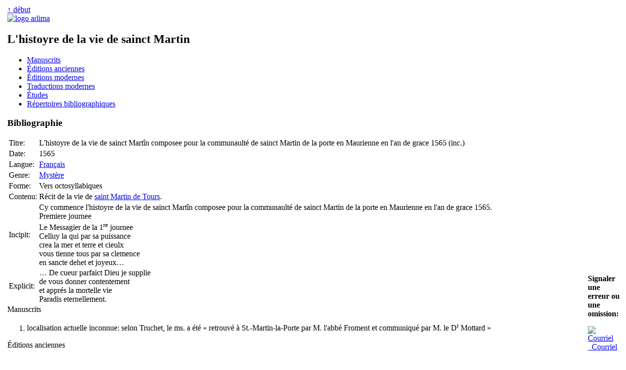

--- FILE ---
content_type: text/html
request_url: https://arlima.net/eh/histoyre_de_la_vie_de_sainct_martin.html
body_size: 7984
content:
<!DOCTYPE html>
<html>
<head>
 <meta charset="utf-8" />
 <meta name="viewport" content="width=device-width, initial-scale=1">
 <meta name="description" content="" />
 <meta name="keywords" lang="fr" content="L'histoyre de la vie de sainct Martin" />
 <meta name="keywords" lang="en" content="L'histoyre de la vie de sainct Martin" />
 <title>L'histoyre de la vie de sainct Martin | Arlima - Archives de littérature du Moyen Âge</title>
 <link rel="stylesheet" type="text/css" href="/css/common.css" media="all" />
 <link rel="stylesheet" type="text/css" href="/css/screen.css" media="screen" />
 <link rel="stylesheet" type="text/css" href="/css/print.css" media="print" />
 <link href="https://arlima.net/feed.xml" type="application/atom+xml" rel="alternate" title="ARLIMA Atom feed" />
</head>
<body>
<table>
<tr>
<td id="cg">﻿</td>
<td id="cc">
<div id="rethaut"><a href="#">↑ début</a></div>
<a href="/index.html" class="img"><img src="/img/logo_arlima_beige.webp" alt="logo arlima" class="logodroite" /></a>
<h2>L'histoyre de la vie de sainct Martin</h2>
<div id="sommaire">
<ul>
 <li><a href="#mss">Manuscrits</a></li>
 <li><a href="#eda">Éditions anciennes</a></li>
 <li><a href="#edm">Éditions modernes</a></li>
 <li><a href="#trm">Traductions modernes</a></li>
 <li><a href="#etu">Études</a></li>
 <li><a href="#repbiblio">Répertoires bibliographiques</a></li>
</ul>
</div>
<h3><a id="bib">Bibliographie</a></h3>
<div class="bib">
<table class="desc">
 <tr><td class="nom titre">Titre:</td><td class="cont titre">L'histoyre de la vie de sainct Martîn composee pour la communaulté de sainct Martin de la porte en Maurienne en l'an de grace 1565 (inc.)</td></tr>
 <tr><td class="nom date">Date:</td><td class="cont date">1565</td></tr>
 <tr><td class="nom langue">Langue:</td><td class="cont langue"><a href="/il/litterature/litterature_francaise_du_moyen_age.html">Français</a></td></tr>
 <tr><td class="nom genre">Genre:</td><td class="cont genre"><a href="/mp/mystere.html">Mystère</a></td></tr>
 <tr><td class="nom forme">Forme:</td><td class="cont forme">Vers octosyllabiques</td></tr>
 <tr><td class="nom contenu">Contenu:</td><td class="cont contenu">Récit de la vie de <a href="/mp/martin_de_tours_saint.html">saint Martin de Tours</a>.</td></tr>
 <tr><td class="nom incipit">Incipit:</td><td class="cont incipit"><span class="rub">Cy commence l'histoyre de la vie de sainct Martîn composee pour la communaulté de sainct Martin de la porte en Maurienne en l'an de grace 1565.<br />Premiere journee</span><br /><span class="didasc">Le Messagier de la 1<sup>re</sup> journee</span><br />Celluy la qui par sa puissance<br />crea la mer et terre et cieulx<br />vous tienne tous par sa clemence<br />en sancte dehet et joyeux…</td></tr>
 <tr><td class="nom explicit">Explicit:</td><td class="cont explicit">… De cueur parfaict Dieu je supplie<br />de vous donner contentement<br />et apprés la mortelle vie<br />Paradis eternellement.</td></tr>
</table>
<span id="mss" class="section">Manuscrits</span>
<ol>
 <li>localisation actuelle inconnue: selon Truchet, le ms. a été « retrouvé à St.-Martin-la-Porte par M. l'abbé Froment et communiqué par M. le D<sup>r</sup> Mottard »</li>
</ol>
<span id="eda" class="section">Éditions anciennes</span>
<ul>
 <li>∅</li>
</ul>
<span id="edm" class="section">Éditions modernes</span>
<ul>
 <li>﻿Truchet, Florimond, « Histoyre de la vie du glorieulx sainct Martin evesque de Tours en Touraine patron de la communaulte de Sainct Martin de la Porte en Maurienne soit mystere en deux journees en patois et en francois represente en icelle commune par septante quatre personnaiges avec le messagier le fol et la diablerie en lan de grace 1565 cause dung veu faict a loccasion du mal de peste qui la menacoit et linfectoit lan devant 1564 et dont fust myraculeusement delivree par lintercession dudict benoict sainct Martin transcripte et mise en lumiere par Florimond Truchet, pharmacien », <i>Travaux de la Société d'histoire et d'archéologie de la Maurienne (Savoie)</i>, 5, 1881, p. 195-367.    <a href="https://gallica.bnf.fr/ark:/12148/bpt6k487131c/date">[Gallica]</a> <a href="https://www.google.com/books/edition/_/MF0XAAAAYAAJ">[GB]</a> <a href="https://catalog.hathitrust.org/Record/100331726">[HT]</a> <a href="https://archive.org/stream/travauxdelasoci01maurgoog">[IA]</a></li>
</ul>
<span id="trm" class="section">Traductions modernes</span>
<ul>
 <li>∅</li>
</ul>
<span id="etu" class="section">Études</span>
<ul>
 <li>﻿Hamblin, Vicki L., <i>Saints at Play: The Performance Features of French Hagiographic Mystery Plays</i>, Kalamazoo, Medieval Institute Publications, Western Michigan University, 2012, xv + 255 p. <span class="isbn"><b>ISBN:</b>&nbsp;<a href="https://search.worldcat.org/search?q=bn%3A9781580441674">9781580441674</a></span><div class="cr"><details><summary><b>Compte rendu:</b></summary> Noah D. Guynn, dans <i>French Studies</i>, 67:4, 2013, p. 543-544. <a class="doi" href="https://doi.org/10.1093/fs/knt216">DOI:&nbsp;10.1093/fs/knt216</a></details></div></li>
 <li>﻿Runnalls, Graham A., <i>Les mystères dans les provinces françaises (en Savoie et en Poitou, à Amiens et à Reims)</i>, Paris, Champion (Bibliothèque du XV<sup>e</sup> siècle, 66), 2003, 311 p.<div class="cr"><details><summary><b>Comptes rendus:</b></summary> Peter Happé, dans <i>European Medieval Drama</i>, 8, 2004, p. 213-216. — Alan Hindley, dans <i>Medium Aevum</i>, 73:1, 2004, p. 169-170. — Antonella Amatuzzi, dans <i>Studi francesi</i>, 49:1, 2005, p. 139-140. <a class="doi" href="https://doi.org/10.4000/studifrancesi.35798">DOI:&nbsp;10.4000/studifrancesi.35798</a> — Volker Mecking, dans <i>Zeitschrift für romanische Philologie</i>, 121:4, 2005, p. 743-744.</details></div></li>
 <li>﻿Truchet, Florimond, <i>Le théâtre en Maurienne au XVI<sup>e</sup> siècle. Le Mystère de la vie de Saint-Martin patron de la commune de Saint-Martin-de-la-Porte joué en 1565. Étude analytique présentée au 5e Congrès des sociétés savantes de la Savoie tenu à Aix-les-Bains les 25 et 26 septembre 1882</i>, Aix-les-Bains, Gérente, 1882, 24 p. <a href="https://www.google.com/books/edition/_/ftELAAAAQAAJ">[GB]</a> <a href="https://archive.org/details/truchetletheatreenmauri2">[IA]</a></li>
</ul></div>

<div id="repbiblio"><details open><summary><b>Répertoires bibliographiques</b></summary>
<ul>
 <li>∅</li>
</ul>
</details></div>

<div id="permalien">
﻿<b>Permalien:</b> <a href="https://arlima.net/no/10978">https://arlima.net/no/10978</a><br /><br /><div style="border: thin solid black; margin-left: 0%; margin-bottom: 1em; font-size: 90%; background-color: #EEEEEE; padding: 5px; text-align: left; width: 90%"><span style="font-weight: bold; padding: 2px">Voir aussi:</span><br />> <b>Wikidata:</b>  <a href="https://www.wikidata.org/wiki/Q116831304">Q116831304</a></div><div id="creativecommons"><a rel="license" href="https://creativecommons.org/licenses/by-nc-sa/4.0/deed.fr"><img alt="Creative Commons License" style="border-width: 0" src="/img/by-nc-sa.png" class="ccimage" /></a><div class="cctext">Cette page est mise à disposition en vertu d'un <a rel="license" href="https://creativecommons.org/licenses/by-nc-sa/4.0/deed.fr">contrat Creative Commons</a>.</div></div></div>

<div id="redaction"><b>Rédaction:</b> Laurent Brun<br />
<b>Dernière mise à jour:</b> <span id="dernieremaj">13 décembre 2024</span></div>
</td>
<td id="cd">﻿<div id="pdpdr"><b>Signaler une erreur ou une omission:</b>
<p class="medias-sociaux"><a href="/contact.html"><img alt="Courriel" src="/img/plume.webp" width=16 height=20>&nbsp;&nbsp;Courriel</a></p>
<p class="medias-sociaux"><a rel="me" href="https://mas.to/@arlima"><img alt="Mastodon" src="/img/mastodon-24.png" width=16 height=16 style="padding: 2px; background-color: white"></a> &nbsp;&nbsp;&nbsp; <a rel="me" href="https://bsky.app/profile/arlimalesite.bsky.social"><img alt="Bluesky" src="/img/bluesky-icon.png" width=16 height=16 style="padding: 2px; background-color: white"></a></p></div></td>
</tr>
</table>
</body></html>